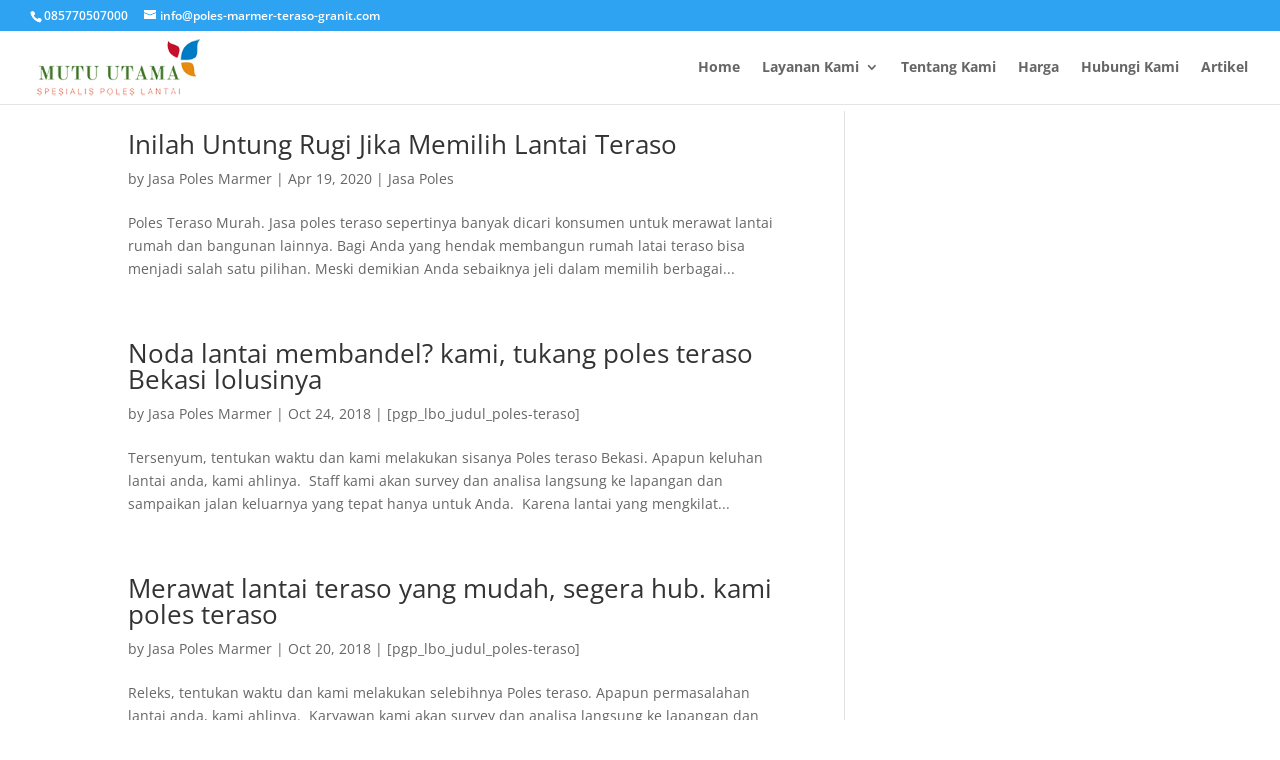

--- FILE ---
content_type: text/html; charset=UTF-8
request_url: https://poles-marmer-teraso-granit.com/tag/poles-teraso-jakarta/
body_size: 14302
content:
<!DOCTYPE html><html lang="en-US"><head><meta charset="UTF-8" /><meta http-equiv="X-UA-Compatible" content="IE=edge"><link rel="pingback" href="https://poles-marmer-teraso-granit.com/xmlrpc.php" /><meta name='robots' content='index, follow, max-image-preview:large, max-snippet:-1, max-video-preview:-1' /><title>poles teraso jakarta Archives - Poles Lantai Marmer Teraso Granit Keramik Jabodetabek</title><link rel="canonical" href="https://poles-marmer-teraso-granit.com/tag/poles-teraso-jakarta/" /><link rel="next" href="https://poles-marmer-teraso-granit.com/tag/poles-teraso-jakarta/page/2/" /><meta property="og:locale" content="en_US" /><meta property="og:type" content="article" /><meta property="og:title" content="poles teraso jakarta Archives - Poles Lantai Marmer Teraso Granit Keramik Jabodetabek" /><meta property="og:url" content="https://poles-marmer-teraso-granit.com/tag/poles-teraso-jakarta/" /><meta property="og:site_name" content="Poles Lantai Marmer Teraso Granit Keramik Jabodetabek" /><meta property="og:image" content="https://poles-marmer-teraso-granit.com/wp-content/uploads/2023/07/cara-membersihakn-lantai-marmer-.jpg" /><meta property="og:image:width" content="724" /><meta property="og:image:height" content="449" /><meta property="og:image:type" content="image/jpeg" /><meta name="twitter:card" content="summary_large_image" /> <script type="application/ld+json" class="yoast-schema-graph">{"@context":"https://schema.org","@graph":[{"@type":"CollectionPage","@id":"https://poles-marmer-teraso-granit.com/tag/poles-teraso-jakarta/","url":"https://poles-marmer-teraso-granit.com/tag/poles-teraso-jakarta/","name":"poles teraso jakarta Archives - Poles Lantai Marmer Teraso Granit Keramik Jabodetabek","isPartOf":{"@id":"https://poles-marmer-teraso-granit.com/#website"},"breadcrumb":{"@id":"https://poles-marmer-teraso-granit.com/tag/poles-teraso-jakarta/#breadcrumb"},"inLanguage":"en-US"},{"@type":"BreadcrumbList","@id":"https://poles-marmer-teraso-granit.com/tag/poles-teraso-jakarta/#breadcrumb","itemListElement":[{"@type":"ListItem","position":1,"name":"Home","item":"https://poles-marmer-teraso-granit.com/"},{"@type":"ListItem","position":2,"name":"poles teraso jakarta"}]},{"@type":"WebSite","@id":"https://poles-marmer-teraso-granit.com/#website","url":"https://poles-marmer-teraso-granit.com/","name":"Poles Lantai Marmer Teraso Granit Keramik","description":"Spesialis Jasa Poles Lantai Marmer Teraso Granit Keramik Harga Termurah dan Terpercaya Jakarta Bogor Tangerang Depok Bekasi Bintaro","publisher":{"@id":"https://poles-marmer-teraso-granit.com/#organization"},"alternateName":"Jasa Poles Marmer Teraso Granit Keramik Harga Termurah dan Terpercaya","potentialAction":[{"@type":"SearchAction","target":{"@type":"EntryPoint","urlTemplate":"https://poles-marmer-teraso-granit.com/?s={search_term_string}"},"query-input":{"@type":"PropertyValueSpecification","valueRequired":true,"valueName":"search_term_string"}}],"inLanguage":"en-US"},{"@type":"Organization","@id":"https://poles-marmer-teraso-granit.com/#organization","name":"Poles Lantai Marmer Teraso Granit Keramik","alternateName":"Jasa Poles Lantai Marmer Teraso Granit Keramik Harga Termurah dan Terpercaya Jakarta Bogor Tangerang Depok Bekasi Bintaro","url":"https://poles-marmer-teraso-granit.com/","logo":{"@type":"ImageObject","inLanguage":"en-US","@id":"https://poles-marmer-teraso-granit.com/#/schema/logo/image/","url":"https://poles-marmer-teraso-granit.com/wp-content/uploads/2017/11/logo-marmer-muru-utama-1.png","contentUrl":"https://poles-marmer-teraso-granit.com/wp-content/uploads/2017/11/logo-marmer-muru-utama-1.png","width":227,"height":90,"caption":"Poles Lantai Marmer Teraso Granit Keramik"},"image":{"@id":"https://poles-marmer-teraso-granit.com/#/schema/logo/image/"}}]}</script> <link rel='dns-prefetch' href='//fonts.googleapis.com' /><link rel="alternate" type="application/rss+xml" title="Poles Lantai Marmer Teraso Granit Keramik Jabodetabek &raquo; Feed" href="https://poles-marmer-teraso-granit.com/feed/" /><link rel="alternate" type="application/rss+xml" title="Poles Lantai Marmer Teraso Granit Keramik Jabodetabek &raquo; Comments Feed" href="https://poles-marmer-teraso-granit.com/comments/feed/" /><link rel="alternate" type="application/rss+xml" title="Poles Lantai Marmer Teraso Granit Keramik Jabodetabek &raquo; poles teraso jakarta Tag Feed" href="https://poles-marmer-teraso-granit.com/tag/poles-teraso-jakarta/feed/" /><meta content="Divi v.4.27.5" name="generator"/><link data-optimized="2" rel="stylesheet" href="https://poles-marmer-teraso-granit.com/wp-content/litespeed/css/70e3bb7c5203b4014a99a7a128d6f717.css?ver=e6f80" /> <script type="text/javascript" src="https://poles-marmer-teraso-granit.com/wp-includes/js/jquery/jquery.min.js?ver=3.7.1" id="jquery-core-js"></script> <link rel="https://api.w.org/" href="https://poles-marmer-teraso-granit.com/wp-json/" /><link rel="alternate" title="JSON" type="application/json" href="https://poles-marmer-teraso-granit.com/wp-json/wp/v2/tags/270" /><link rel="EditURI" type="application/rsd+xml" title="RSD" href="https://poles-marmer-teraso-granit.com/xmlrpc.php?rsd" /><meta name="generator" content="WordPress 6.9" /><meta name="google-site-verification" content="uxr1_qvsuNr0uq5iXqldMIJszsRo55QJPRtKZWhCFoI" /> <script async src="https://www.googletagmanager.com/gtag/js?id=AW-975822922"></script> <script>window.dataLayer = window.dataLayer || [];
  function gtag(){dataLayer.push(arguments);}
  gtag('js', new Date());

  gtag('config', 'AW-975822922');</script> <script>window.addEventListener('DOMContentLoaded', function(event){
    document.querySelectorAll("a[href*='whatsapp.com']").forEach(function(e) {
        e.addEventListener('click', function(e) {
             gtag('event', 'conversion', {'send_to': 'AW-975822922/rEfPCKjdv_ICEMrAp9ED'});
        });
    });
});</script> <script>window.addEventListener('DOMContentLoaded', function(event){
    document.querySelectorAll("a[href*='bit.ly/2sW2zvL']").forEach(function(e) {
        e.addEventListener('click', function(e) {
            gtag('event', 'conversion', {'send_to': 'AW-975822922/rEfPCKjdv_ICEMrAp9ED'});
        });
    });
});</script> <meta name="viewport" content="width=device-width, initial-scale=1.0, maximum-scale=1.0, user-scalable=0" /><meta name="google-site-verification" content="Ria-x4paOJXF8kkMqqgdVkxGJ3Xwi_A3lruxlKWqxws"><meta name="yandex-verification" content="fe5232a5d0bf4c25"> <script async src="https://pagead2.googlesyndication.com/pagead/js/adsbygoogle.js?client=ca-pub-7039874158719367" crossorigin="anonymous"></script>  <script async src="https://www.googletagmanager.com/gtag/js?id=UA-109288028-2"></script> <script>window.dataLayer = window.dataLayer || [];
  function gtag(){dataLayer.push(arguments);}
  gtag('js', new Date());

  gtag('config', 'UA-109288028-2');</script>  <script async src="https://www.googletagmanager.com/gtag/js?id=G-74S0SN5EJK"></script> <script>window.dataLayer = window.dataLayer || [];
  function gtag(){dataLayer.push(arguments);}
  gtag('js', new Date());

  gtag('config', 'G-74S0SN5EJK');</script> <link rel="icon" href="https://poles-marmer-teraso-granit.com/wp-content/uploads/2024/10/cropped-favicon-poles-lantai-marmer-32x32.png" sizes="32x32" /><link rel="icon" href="https://poles-marmer-teraso-granit.com/wp-content/uploads/2024/10/cropped-favicon-poles-lantai-marmer-192x192.png" sizes="192x192" /><link rel="apple-touch-icon" href="https://poles-marmer-teraso-granit.com/wp-content/uploads/2024/10/cropped-favicon-poles-lantai-marmer-180x180.png" /><meta name="msapplication-TileImage" content="https://poles-marmer-teraso-granit.com/wp-content/uploads/2024/10/cropped-favicon-poles-lantai-marmer-270x270.png" /></head><body class="archive tag tag-poles-teraso-jakarta tag-270 wp-theme-Divi et_pb_button_helper_class et_fullwidth_nav et_fullwidth_secondary_nav et_fixed_nav et_show_nav et_secondary_nav_enabled et_primary_nav_dropdown_animation_flip et_secondary_nav_dropdown_animation_fade et_header_style_left et_pb_footer_columns4 et_cover_background osx et_pb_gutters3 et_smooth_scroll et_right_sidebar et_divi_theme et-db"><div id="page-container"><div id="top-header"><div class="container clearfix"><div id="et-info">
<span id="et-info-phone"><a href="https://api.whatsapp.com/send?phone=6285770507000&amp;text=Hi,%20Salam">085770507000</a></span>
<a href="mailto:info@poles-marmer-teraso-granit.com"><span id="et-info-email">info@poles-marmer-teraso-granit.com</span></a></div><div id="et-secondary-menu"></div></div></div><header id="main-header" data-height-onload="60"><div class="container clearfix et_menu_container"><div class="logo_container">
<span class="logo_helper"></span>
<a href="https://poles-marmer-teraso-granit.com/">
<img data-lazyloaded="1" src="[data-uri]" data-src="https://poles-marmer-teraso-granit.com/wp-content/uploads/2017/11/logo-marmer-muru-utama-1.png" width="227" height="90" alt="Poles Lantai Marmer Teraso Granit Keramik Jabodetabek" id="logo" data-height-percentage="90" /><noscript><img src="https://poles-marmer-teraso-granit.com/wp-content/uploads/2017/11/logo-marmer-muru-utama-1.png" width="227" height="90" alt="Poles Lantai Marmer Teraso Granit Keramik Jabodetabek" id="logo" data-height-percentage="90" /></noscript>
</a></div><div id="et-top-navigation" data-height="60" data-fixed-height="40"><nav id="top-menu-nav"><ul id="top-menu" class="nav"><li id="menu-item-327" class="menu-item menu-item-type-custom menu-item-object-custom menu-item-home menu-item-327"><a href="http://poles-marmer-teraso-granit.com">Home</a></li><li id="menu-item-387" class="menu-item menu-item-type-post_type menu-item-object-page menu-item-has-children menu-item-387"><a href="https://poles-marmer-teraso-granit.com/layanan-kami/">Layanan Kami</a><ul class="sub-menu"><li id="menu-item-390" class="menu-item menu-item-type-post_type menu-item-object-page menu-item-390"><a href="https://poles-marmer-teraso-granit.com/layanan-kami/jasa-poles-marmer/">Jasa Poles Marmer</a></li><li id="menu-item-389" class="menu-item menu-item-type-post_type menu-item-object-page menu-item-389"><a href="https://poles-marmer-teraso-granit.com/layanan-kami/jasa-poles-teraso/">Jasa Poles Teraso</a></li><li id="menu-item-391" class="menu-item menu-item-type-post_type menu-item-object-page menu-item-391"><a href="https://poles-marmer-teraso-granit.com/layanan-kami/jasa-poles-granit/">Jasa Poles Granit</a></li><li id="menu-item-388" class="menu-item menu-item-type-post_type menu-item-object-page menu-item-388"><a href="https://poles-marmer-teraso-granit.com/layanan-kami/jasa-pembersih-kaca-gedung/">Jasa Pembersih Kaca Gedung</a></li></ul></li><li id="menu-item-51" class="menu-item menu-item-type-post_type menu-item-object-page menu-item-51"><a href="https://poles-marmer-teraso-granit.com/tentang-mutu-utama/">Tentang Kami</a></li><li id="menu-item-55" class="menu-item menu-item-type-post_type menu-item-object-page menu-item-55"><a href="https://poles-marmer-teraso-granit.com/harga-promo-jasa-poles-marmer/">Harga</a></li><li id="menu-item-56" class="menu-item menu-item-type-post_type menu-item-object-page menu-item-56"><a href="https://poles-marmer-teraso-granit.com/hubungi-kami-segera/">Hubungi Kami</a></li><li id="menu-item-178" class="menu-item menu-item-type-post_type menu-item-object-page menu-item-178"><a href="https://poles-marmer-teraso-granit.com/artikel/">Artikel</a></li></ul></nav><div id="et_mobile_nav_menu"><div class="mobile_nav closed">
<span class="select_page">Select Page</span>
<span class="mobile_menu_bar mobile_menu_bar_toggle"></span></div></div></div></div></header><div id="et-main-area"><div id="main-content"><div class="container"><div id="content-area" class="clearfix"><div id="left-area"><article id="post-22174" class="et_pb_post post-22174 post type-post status-publish format-standard hentry category-jasa-poles tag-poles-teraso tag-poles-teraso-jakarta tag-poles-teraso-murah"><h2 class="entry-title"><a href="https://poles-marmer-teraso-granit.com/inilah-untung-rugi-jika-memilih-lantai-teraso/">Inilah Untung Rugi Jika Memilih Lantai Teraso</a></h2><p class="post-meta"> by <span class="author vcard"><a href="https://poles-marmer-teraso-granit.com/author/poles/" title="Posts by Jasa Poles Marmer" rel="author">Jasa Poles Marmer</a></span> | <span class="published">Apr 19, 2020</span> | <a href="https://poles-marmer-teraso-granit.com/category/jasa-poles/" rel="category tag">Jasa Poles</a></p>Poles Teraso Murah. Jasa poles teraso sepertinya banyak dicari konsumen untuk merawat lantai rumah dan bangunan lainnya. Bagi Anda yang hendak membangun rumah latai teraso bisa menjadi salah satu pilihan. Meski demikian Anda sebaiknya jeli dalam memilih berbagai...</article><article id="post-19551" class="et_pb_post post-19551 post type-post status-publish format-standard hentry category-pgp_lbo_judul_poles-teraso tag-poles-teraso tag-poles-teraso-bekasi tag-poles-teraso-jakarta"><h2 class="entry-title"><a href="https://poles-marmer-teraso-granit.com/noda-lantai-membandel-kami-tukang-poles-teraso-bekasi-lolusinya/">Noda lantai membandel? kami, tukang poles teraso Bekasi lolusinya</a></h2><p class="post-meta"> by <span class="author vcard"><a href="https://poles-marmer-teraso-granit.com/author/poles/" title="Posts by Jasa Poles Marmer" rel="author">Jasa Poles Marmer</a></span> | <span class="published">Oct 24, 2018</span> | <a href="https://poles-marmer-teraso-granit.com/category/pgp_lbo_judul_poles-teraso/" rel="category tag">[pgp_lbo_judul_poles-teraso]</a></p>Tersenyum, tentukan waktu dan kami melakukan sisanya Poles teraso Bekasi. Apapun keluhan lantai anda, kami ahlinya.  Staff kami akan survey dan analisa langsung ke lapangan dan sampaikan jalan keluarnya yang tepat hanya untuk Anda.  Karena lantai yang mengkilat...</article><article id="post-19132" class="et_pb_post post-19132 post type-post status-publish format-standard hentry category-pgp_lbo_judul_poles-teraso tag-poles-teraso tag-poles-teraso-bekasi tag-poles-teraso-jakarta"><h2 class="entry-title"><a href="https://poles-marmer-teraso-granit.com/merawat-lantai-teraso-yang-mudah-segera-hub-kami-poles-teraso/">Merawat lantai teraso yang mudah, segera hub. kami poles teraso</a></h2><p class="post-meta"> by <span class="author vcard"><a href="https://poles-marmer-teraso-granit.com/author/poles/" title="Posts by Jasa Poles Marmer" rel="author">Jasa Poles Marmer</a></span> | <span class="published">Oct 20, 2018</span> | <a href="https://poles-marmer-teraso-granit.com/category/pgp_lbo_judul_poles-teraso/" rel="category tag">[pgp_lbo_judul_poles-teraso]</a></p>Releks, tentukan waktu dan kami melakukan selebihnya Poles teraso. Apapun permasalahan lantai anda, kami ahlinya.  Karyawan kami akan survey dan analisa langsung ke lapangan dan sampaikan solusi yang tepat hanya untuk Anda.  Karena lantai yang kinclong seperti...</article><article id="post-19026" class="et_pb_post post-19026 post type-post status-publish format-standard hentry category-pgp_lbo_judul_poles-teraso tag-poles-teraso tag-poles-teraso-bekasi tag-poles-teraso-jakarta"><h2 class="entry-title"><a href="https://poles-marmer-teraso-granit.com/butuh-tukang-poles-teraso-hubungi-kami-segera/">Butuh tukang poles teraso ? hubungi kami segera</a></h2><p class="post-meta"> by <span class="author vcard"><a href="https://poles-marmer-teraso-granit.com/author/poles/" title="Posts by Jasa Poles Marmer" rel="author">Jasa Poles Marmer</a></span> | <span class="published">Oct 17, 2018</span> | <a href="https://poles-marmer-teraso-granit.com/category/pgp_lbo_judul_poles-teraso/" rel="category tag">[pgp_lbo_judul_poles-teraso]</a></p>Tersenyum, tentukan waktu dan kami melakukan selebihnya Poles teraso. Apapun permasalahan lantai anda, kami pakarnya.  Karyawan kami akan survey dan analisa langsung ke lapangan dan sampaikan solusi yang tepat hanya untuk Anda.  Karena lantai yang kinclong seperti...</article><article id="post-19156" class="et_pb_post post-19156 post type-post status-publish format-standard hentry category-pgp_lbo_judul_poles-teraso tag-poles-teraso tag-poles-teraso-bekasi tag-poles-teraso-jakarta"><h2 class="entry-title"><a href="https://poles-marmer-teraso-granit.com/merawat-lantai-teraso-yang-mudah-segera-hub-kami-poles-teraso-jakarta/">Merawat lantai teraso yang mudah, segera hub. kami poles teraso Jakarta</a></h2><p class="post-meta"> by <span class="author vcard"><a href="https://poles-marmer-teraso-granit.com/author/poles/" title="Posts by Jasa Poles Marmer" rel="author">Jasa Poles Marmer</a></span> | <span class="published">Oct 15, 2018</span> | <a href="https://poles-marmer-teraso-granit.com/category/pgp_lbo_judul_poles-teraso/" rel="category tag">[pgp_lbo_judul_poles-teraso]</a></p>Tersenyum, tentukan waktu dan kami melakukan sisanya Poles teraso. Apapun permasalahan lantai anda, kami pakarnya.  Karyawan kami akan survey dan analisa langsung ke lapangan dan sampaikan solusi yang tepat hanya untuk Anda.  Karena lantai yang kinclong seperti...</article><div class="pagination clearfix"><div class="alignleft"><a href="https://poles-marmer-teraso-granit.com/tag/poles-teraso-jakarta/page/2/" >&laquo; Older Entries</a></div><div class="alignright"></div></div></div><div id="sidebar"><div id="custom_html-4" class="widget_text et_pb_widget widget_custom_html"><div class="textwidget custom-html-widget"><center> <script async src="https://pagead2.googlesyndication.com/pagead/js/adsbygoogle.js?client=ca-pub-7039874158719367" crossorigin="anonymous"></script> 
<ins class="adsbygoogle"
style="display:block"
data-ad-client="ca-pub-7039874158719367"
data-ad-slot="3771972207"
data-ad-format="auto"
data-full-width-responsive="true"></ins> <script>(adsbygoogle = window.adsbygoogle || []).push({});</script> </center></div></div><div id="search-2" class="et_pb_widget widget_search"><form role="search" method="get" id="searchform" class="searchform" action="https://poles-marmer-teraso-granit.com/"><div>
<label class="screen-reader-text" for="s">Search for:</label>
<input type="text" value="" name="s" id="s" />
<input type="submit" id="searchsubmit" value="Search" /></div></form></div><div id="custom_html-2" class="widget_text et_pb_widget widget_custom_html"><h4 class="widgettitle">Our Office:</h4><div class="textwidget custom-html-widget"><img class="lazy lazy-hidden" src="//poles-marmer-teraso-granit.com/wp-content/plugins/a3-lazy-load/assets/images/lazy_placeholder.gif" data-lazy-type="image" data-src="http://poles-marmer-teraso-granit.com/wp-content/uploads/2017/11/logo-marmer-muru-utama-1.png"/><noscript><img src="http://poles-marmer-teraso-granit.com/wp-content/uploads/2017/11/logo-marmer-muru-utama-1.png"/></noscript>
<br/><br/>Alamat : Jl Jatiwaringin Jakarta Timur
<br/>Telp : <a href="tel:02184904117">021-8490-4117</a><br>
Telp/WA/SMS : <a href="tel:085770507000">085770507000</a></div></div><div id="archives-2" class="et_pb_widget widget_archive"><h4 class="widgettitle">Archives</h4>		<label class="screen-reader-text" for="archives-dropdown-2">Archives</label>
<select id="archives-dropdown-2" name="archive-dropdown"><option value="">Select Month</option><option value='https://poles-marmer-teraso-granit.com/2025/12/'> December 2025</option><option value='https://poles-marmer-teraso-granit.com/2025/11/'> November 2025</option><option value='https://poles-marmer-teraso-granit.com/2025/10/'> October 2025</option><option value='https://poles-marmer-teraso-granit.com/2025/09/'> September 2025</option><option value='https://poles-marmer-teraso-granit.com/2025/08/'> August 2025</option><option value='https://poles-marmer-teraso-granit.com/2025/07/'> July 2025</option><option value='https://poles-marmer-teraso-granit.com/2025/06/'> June 2025</option><option value='https://poles-marmer-teraso-granit.com/2025/05/'> May 2025</option><option value='https://poles-marmer-teraso-granit.com/2025/04/'> April 2025</option><option value='https://poles-marmer-teraso-granit.com/2025/03/'> March 2025</option><option value='https://poles-marmer-teraso-granit.com/2025/02/'> February 2025</option><option value='https://poles-marmer-teraso-granit.com/2025/01/'> January 2025</option><option value='https://poles-marmer-teraso-granit.com/2024/12/'> December 2024</option><option value='https://poles-marmer-teraso-granit.com/2024/11/'> November 2024</option><option value='https://poles-marmer-teraso-granit.com/2024/10/'> October 2024</option><option value='https://poles-marmer-teraso-granit.com/2024/09/'> September 2024</option><option value='https://poles-marmer-teraso-granit.com/2024/08/'> August 2024</option><option value='https://poles-marmer-teraso-granit.com/2024/03/'> March 2024</option><option value='https://poles-marmer-teraso-granit.com/2024/02/'> February 2024</option><option value='https://poles-marmer-teraso-granit.com/2024/01/'> January 2024</option><option value='https://poles-marmer-teraso-granit.com/2023/12/'> December 2023</option><option value='https://poles-marmer-teraso-granit.com/2023/11/'> November 2023</option><option value='https://poles-marmer-teraso-granit.com/2023/10/'> October 2023</option><option value='https://poles-marmer-teraso-granit.com/2023/09/'> September 2023</option><option value='https://poles-marmer-teraso-granit.com/2023/08/'> August 2023</option><option value='https://poles-marmer-teraso-granit.com/2023/07/'> July 2023</option><option value='https://poles-marmer-teraso-granit.com/2023/06/'> June 2023</option><option value='https://poles-marmer-teraso-granit.com/2023/05/'> May 2023</option><option value='https://poles-marmer-teraso-granit.com/2023/04/'> April 2023</option><option value='https://poles-marmer-teraso-granit.com/2023/03/'> March 2023</option><option value='https://poles-marmer-teraso-granit.com/2023/02/'> February 2023</option><option value='https://poles-marmer-teraso-granit.com/2023/01/'> January 2023</option><option value='https://poles-marmer-teraso-granit.com/2022/12/'> December 2022</option><option value='https://poles-marmer-teraso-granit.com/2022/11/'> November 2022</option><option value='https://poles-marmer-teraso-granit.com/2022/10/'> October 2022</option><option value='https://poles-marmer-teraso-granit.com/2022/09/'> September 2022</option><option value='https://poles-marmer-teraso-granit.com/2022/08/'> August 2022</option><option value='https://poles-marmer-teraso-granit.com/2022/07/'> July 2022</option><option value='https://poles-marmer-teraso-granit.com/2022/06/'> June 2022</option><option value='https://poles-marmer-teraso-granit.com/2022/05/'> May 2022</option><option value='https://poles-marmer-teraso-granit.com/2022/04/'> April 2022</option><option value='https://poles-marmer-teraso-granit.com/2022/03/'> March 2022</option><option value='https://poles-marmer-teraso-granit.com/2022/02/'> February 2022</option><option value='https://poles-marmer-teraso-granit.com/2022/01/'> January 2022</option><option value='https://poles-marmer-teraso-granit.com/2021/12/'> December 2021</option><option value='https://poles-marmer-teraso-granit.com/2021/11/'> November 2021</option><option value='https://poles-marmer-teraso-granit.com/2021/10/'> October 2021</option><option value='https://poles-marmer-teraso-granit.com/2021/09/'> September 2021</option><option value='https://poles-marmer-teraso-granit.com/2021/08/'> August 2021</option><option value='https://poles-marmer-teraso-granit.com/2021/07/'> July 2021</option><option value='https://poles-marmer-teraso-granit.com/2021/06/'> June 2021</option><option value='https://poles-marmer-teraso-granit.com/2021/05/'> May 2021</option><option value='https://poles-marmer-teraso-granit.com/2021/04/'> April 2021</option><option value='https://poles-marmer-teraso-granit.com/2021/03/'> March 2021</option><option value='https://poles-marmer-teraso-granit.com/2021/02/'> February 2021</option><option value='https://poles-marmer-teraso-granit.com/2021/01/'> January 2021</option><option value='https://poles-marmer-teraso-granit.com/2020/12/'> December 2020</option><option value='https://poles-marmer-teraso-granit.com/2020/11/'> November 2020</option><option value='https://poles-marmer-teraso-granit.com/2020/09/'> September 2020</option><option value='https://poles-marmer-teraso-granit.com/2020/08/'> August 2020</option><option value='https://poles-marmer-teraso-granit.com/2020/07/'> July 2020</option><option value='https://poles-marmer-teraso-granit.com/2020/06/'> June 2020</option><option value='https://poles-marmer-teraso-granit.com/2020/05/'> May 2020</option><option value='https://poles-marmer-teraso-granit.com/2020/04/'> April 2020</option><option value='https://poles-marmer-teraso-granit.com/2020/03/'> March 2020</option><option value='https://poles-marmer-teraso-granit.com/2020/02/'> February 2020</option><option value='https://poles-marmer-teraso-granit.com/2020/01/'> January 2020</option><option value='https://poles-marmer-teraso-granit.com/2019/11/'> November 2019</option><option value='https://poles-marmer-teraso-granit.com/2019/04/'> April 2019</option><option value='https://poles-marmer-teraso-granit.com/2019/03/'> March 2019</option><option value='https://poles-marmer-teraso-granit.com/2019/02/'> February 2019</option><option value='https://poles-marmer-teraso-granit.com/2019/01/'> January 2019</option><option value='https://poles-marmer-teraso-granit.com/2018/12/'> December 2018</option><option value='https://poles-marmer-teraso-granit.com/2018/11/'> November 2018</option><option value='https://poles-marmer-teraso-granit.com/2018/10/'> October 2018</option><option value='https://poles-marmer-teraso-granit.com/2018/09/'> September 2018</option><option value='https://poles-marmer-teraso-granit.com/2018/01/'> January 2018</option><option value='https://poles-marmer-teraso-granit.com/2017/12/'> December 2017</option><option value='https://poles-marmer-teraso-granit.com/2017/11/'> November 2017</option><option value='https://poles-marmer-teraso-granit.com/2017/10/'> October 2017</option><option value='https://poles-marmer-teraso-granit.com/2017/09/'> September 2017</option><option value='https://poles-marmer-teraso-granit.com/2017/08/'> August 2017</option></select></div><div id="categories-2" class="et_pb_widget widget_categories"><h4 class="widgettitle">Categories</h4><form action="https://poles-marmer-teraso-granit.com" method="get"><label class="screen-reader-text" for="cat">Categories</label><select  name='cat' id='cat' class='postform'><option value='-1'>Select Category</option><option class="level-0" value="257">[pgp_lbo_judul_jasa-poles-acian]</option><option class="level-0" value="248">[pgp_lbo_judul_jasa-poles-granit]</option><option class="level-0" value="264">[pgp_lbo_judul_jasa-poles-keramik]</option><option class="level-0" value="254">[pgp_lbo_judul_jasa-poles-lantai]</option><option class="level-0" value="247">[pgp_lbo_judul_jasa-poles-marmer]</option><option class="level-0" value="261">[pgp_lbo_judul_jasa-poles-tegel]</option><option class="level-0" value="249">[pgp_lbo_judul_jasa-poles-teraso]</option><option class="level-0" value="273">[pgp_lbo_judul_poles-granit]</option><option class="level-0" value="276">[pgp_lbo_judul_poles-lantai]</option><option class="level-0" value="268">[pgp_lbo_judul_poles-marmer]</option><option class="level-0" value="272">[pgp_lbo_judul_poles-tegel]</option><option class="level-0" value="269">[pgp_lbo_judul_poles-teraso]</option><option class="level-0" value="243">[pgp_tips_merawat-lantai-teraso]</option><option class="level-0" value="240">[pgp_tips_merawat-ubin-granit]</option><option class="level-0" value="238">[pgp_tips_perawatan harian marmer]</option><option class="level-0" value="234">[pgp_tips_perawatan marmer dan granit]</option><option class="level-0" value="1275">acian</option><option class="level-0" value="164">apartemen</option><option class="level-0" value="9">Artikel</option><option class="level-0" value="92">Bekasi</option><option class="level-0" value="89">Beton</option><option class="level-0" value="85">Bogor</option><option class="level-0" value="86">Concrete</option><option class="level-0" value="109">cor</option><option class="level-0" value="226">daftar harga poles marmer</option><option class="level-0" value="186">Depok</option><option class="level-0" value="104">granit</option><option class="level-0" value="513">Granit Lantai</option><option class="level-0" value="102">harga</option><option class="level-0" value="99">Jakarta</option><option class="level-0" value="94">jakarta barat</option><option class="level-0" value="98">jakarta pusat</option><option class="level-0" value="95">jakarta selatan</option><option class="level-0" value="97">jakarta timur</option><option class="level-0" value="96">jakarta utara</option><option class="level-0" value="135">jasa</option><option class="level-0" value="1">Jasa Poles</option><option class="level-0" value="299">jasa poles lantai</option><option class="level-0" value="2">Jasa Poles Marmer</option><option class="level-0" value="283">jasa poles marmer terbaik 2018</option><option class="level-0" value="512">keramik granit</option><option class="level-0" value="106">kramik</option><option class="level-0" value="90">Kristalisasi</option><option class="level-0" value="88">lantai</option><option class="level-0" value="103">marmer</option><option class="level-0" value="151">meja</option><option class="level-0" value="515">Merawat Lantai Teraso</option><option class="level-0" value="87">Poles</option><option class="level-0" value="514">Poles Marmer Jakarta</option><option class="level-0" value="93">tangerang</option><option class="level-0" value="107">tegel</option><option class="level-0" value="105">teraso</option><option class="level-0" value="110">terbaik</option><option class="level-0" value="111">termurah</option><option class="level-0" value="100">tukang</option><option class="level-0" value="516">Tukang Poles Teraso</option>
</select></form></div><div id="recent-posts-2" class="et_pb_widget widget_recent_entries"><h4 class="widgettitle">Recent Posts</h4><ul><li>
<a href="https://poles-marmer-teraso-granit.com/rekomendasi-jasa-poles-teraso-mampang-prapatan-jakarta-selatan-yang-profesional-terpercaya/">Rekomendasi Jasa Poles Teraso Mampang Prapatan Jakarta Selatan yang Profesional &#038; Terpercaya</a>
<span class="post-date">5 December, 2025</span></li><li>
<a href="https://poles-marmer-teraso-granit.com/panduan-lengkap-poles-teraso-kebayoran-lama-jakarta-selatan-untuk-rumah-dan-gedung-modern/">Panduan Lengkap Poles Teraso Kebayoran Lama Jakarta Selatan untuk Rumah dan Gedung Modern</a>
<span class="post-date">4 December, 2025</span></li><li>
<a href="https://poles-marmer-teraso-granit.com/poles-teraso-kebayoran-baru-jakarta-selatan-solusi-lantai-kinclong-tahan-lama-dari-cv-mutu-utama/">Poles Teraso Kebayoran Baru Jakarta Selatan: Solusi Lantai Kinclong &#038; Tahan Lama dari CV. Mutu Utama</a>
<span class="post-date">3 December, 2025</span></li><li>
<a href="https://poles-marmer-teraso-granit.com/rekomendasi-jasa-poles-teraso-jagakarsa-jakarta-selatan-dengan-teknisi-bersertifikat/">Rekomendasi Jasa Poles Teraso Jagakarsa Jakarta Selatan dengan Teknisi Bersertifikat</a>
<span class="post-date">2 December, 2025</span></li><li>
<a href="https://poles-marmer-teraso-granit.com/jasa-poles-teraso-cilandak-jakarta-selatan-terbaik-2026-cv-mutu-utama/">Jasa Poles Teraso Cilandak Jakarta Selatan Terbaik 2026 | CV. Mutu Utama</a>
<span class="post-date">1 December, 2025</span></li><li>
<a href="https://poles-marmer-teraso-granit.com/panduan-dan-harga-marmer-berbagai-ukuran-investasi-kemewahan-abadi/">Panduan dan Harga Marmer Berbagai Ukuran: Investasi Kemewahan Abadi</a>
<span class="post-date">5 November, 2025</span></li><li>
<a href="https://poles-marmer-teraso-granit.com/jasa-poles-marmer-teraso-granit-kramat-jati-jakarta-timur-085770507000/">Jasa Poles Marmer Teraso Granit Kramat Jati Jakarta Timur 085770507000</a>
<span class="post-date">4 November, 2025</span></li><li>
<a href="https://poles-marmer-teraso-granit.com/jasa-poles-marmer-teraso-granit-jatinegara-jakarta-timur-085770507000/">Jasa Poles Marmer Teraso Granit Jatinegara Jakarta Timur 085770507000</a>
<span class="post-date">3 November, 2025</span></li><li>
<a href="https://poles-marmer-teraso-granit.com/jasa-poles-marmer-teraso-granit-duren-sawit-jakarta-timur-085770507000/">Jasa Poles Marmer Teraso Granit Duren Sawit Jakarta Timur 085770507000</a>
<span class="post-date">2 November, 2025</span></li><li>
<a href="https://poles-marmer-teraso-granit.com/jasa-poles-marmer-teraso-granit-ciracas-jakarta-timur-085770507000/">Jasa Poles Marmer Teraso Granit Ciracas Jakarta Timur 085770507000</a>
<span class="post-date">1 November, 2025</span></li><li>
<a href="https://poles-marmer-teraso-granit.com/mengenal-berbagai-alat-poles-marmer-profesional-mengungkap-rahasia-kilau-sempurna/">Mengenal Berbagai Alat Poles Marmer Profesional, Mengungkap Rahasia Kilau Sempurna</a>
<span class="post-date">12 October, 2025</span></li><li>
<a href="https://poles-marmer-teraso-granit.com/panduan-lengkap-perawatan-marmer-yang-tepat-menjaga-kilau-abadi/">Panduan Lengkap Perawatan Marmer yang Tepat, Menjaga Kilau Abadi</a>
<span class="post-date">11 October, 2025</span></li><li>
<a href="https://poles-marmer-teraso-granit.com/poles-marmer-dari-warisan-sejarah-klasik-hingga-kilau-abadi-di-hunian-anda/">Poles Marmer, Dari Warisan Sejarah Klasik hingga Kilau Abadi di Hunian Anda</a>
<span class="post-date">10 October, 2025</span></li><li>
<a href="https://poles-marmer-teraso-granit.com/jasa-poles-marmer-teraso-granit-cipayung-jakarta-timur-085770507000/">Jasa Poles Marmer Teraso Granit Cipayung Jakarta Timur 085770507000</a>
<span class="post-date">3 October, 2025</span></li><li>
<a href="https://poles-marmer-teraso-granit.com/jasa-poles-marmer-teraso-granit-cakung-jakarta-timur-085770507000/">Jasa Poles Marmer Teraso Granit Cakung Jakarta Timur 085770507000</a>
<span class="post-date">2 October, 2025</span></li><li>
<a href="https://poles-marmer-teraso-granit.com/jasa-poles-marmer-teraso-granit-pik-1-jakarta-utara-085770507000/">Jasa Poles Marmer Teraso Granit PIK 1 Jakarta Utara 085770507000</a>
<span class="post-date">1 October, 2025</span></li><li>
<a href="https://poles-marmer-teraso-granit.com/jasa-poles-marmer-teraso-granit-tambora-jakarta-barat-085770507000/">Jasa Poles Marmer Teraso Granit Tambora Jakarta Barat 085770507000</a>
<span class="post-date">9 September, 2025</span></li><li>
<a href="https://poles-marmer-teraso-granit.com/harga-teraso-per-meter-manfaat-dan-keunggulan/">Harga Teraso Per Meter : Manfaat dan Keunggulan</a>
<span class="post-date">8 September, 2025</span></li><li>
<a href="https://poles-marmer-teraso-granit.com/rekomendasi-keramik-motif-marmer-untuk-hunian-anda/">Rekomendasi Keramik Motif Marmer Untuk Hunian Anda</a>
<span class="post-date">4 September, 2025</span></li><li>
<a href="https://poles-marmer-teraso-granit.com/jenis-batu-granit-dan-fungsinya-untuk-interior-rumah/">Jenis Batu Granit dan Fungsinya Untuk Interior Rumah</a>
<span class="post-date">3 September, 2025</span></li></ul></div><div id="custom_html-5" class="widget_text et_pb_widget widget_custom_html"><div class="textwidget custom-html-widget"><center></center></div></div><div id="text-8" class="et_pb_widget widget_text"><h4 class="widgettitle">Links</h4><div class="textwidget"><ul><li><a href="https://www.coilgalvalume.com" target="_blank" rel="noopener">coilgalvalume.com &#8211; Coil Galvalume Baja Ringan</a></li><li><a href="https://www.aichitrainingcenter.com" target="_blank" rel="noopener">aichitrainingcenter.com &#8211; LPK Magang Kerja di Jepang</a></li><li><a href="https://www.kamiwebdevelopment.com" target="_blank" rel="noopener">kamiwebdevelopment.com &#8211; Jasa Web Development &#8211; SEO &#8211; SEM</a></li><li><a href="https://www.outbound-bandung-cileunca.com" target="_blank" rel="noopener">outbound-bandung-cileunca.com &#8211; Jasa Outbound Rafting Paintball</a></li><li><a href="https://sewamobil-surabaya.net" target="_blank" rel="noopener">sewamobil-surabaya.net &#8211; Jasa Sewa Mobil Surabaya</a></li><li><a href="https://www.gensidikjari.com" target="_blank" rel="noopener">gensidikjari.com &#8211; Konsultan Analisa Sidik Jari</a></li><li><a href="https://www.konsulindo.id" target="_blank" rel="noopener">konsulindo.id &#8211; Marine Surveyor Indonesia</a></li><li><a href="https://www.salma.net.id" target="_blank" rel="noopener">salma.net.id &#8211; ISP Internet Masuk Desa</a></li><li><a href="https://www.jasapolesmarmer.net" target="_blank" rel="noopener">jasapolesmarmer.net &#8211; Jasa Poles Marmer</a></li><li><a href="https://poles-marmer-teraso-granit.com/" target="_blank" rel="noopener">poles-marmer-teraso-granit.com &#8211; Poles Marmer Teraso Granit</a></li><li><a href="https://poles-marmer-jakarta.com" target="_blank" rel="noopener">poles-marmer-jakarta.com &#8211; Poles Marmer Jakarta</a></li><li><a href="https://www.neppi.id" target="_blank" rel="noopener">neppi.id &#8211; Baby Diapers, Baby Wipes</a></li><li><a href="https://www.nepiagenki.id" target="_blank" rel="noopener">nepiagenki.id &#8211; Nepia Genki Baby Diapers, Nepia Whito</a></li><li><a href="https://www.aion.co.id" target="_blank" rel="noopener">aion.co.id &#8211; AION Lap Kanebo Terbaik Original</a></li><li><a href="https://www.andysaputra.com" target="_blank" rel="noopener">andysaputra.com &#8211; Youtuber Influencer Selandia Baru</a></li><li><a href="https://www.sapateknologi.com" target="_blank" rel="noopener">sapateknologi.com &#8211; Channel Youtube Teknologi Informasi Selandia Baru</a></li><li><a href="https://www.bytebox.id" target="_blank" rel="noopener">bytebox.id &#8211; Digital Ebook Tutorial</a></li><li><a href="https://www.aromatherapyessentialoil.id" target="_blank" rel="noopener">aromatherapyessentialoil.id &#8211; Toko Online Aromatherapy Essential Oil &#8211; Hangat Jiwa</a></li><li><a href="https://www.jewelrybox.id" target="_blank" rel="noopener">jewelrybox.id &#8211; Toko Online Jewelry Box Tempat Perhiasan</a></li><li><a href="https://www.rumaflex.id" target="_blank" rel="noopener">rumaflex.id &#8211; Toko Online Aksesoris Rumah Unik Terbaru</a></li><li><a href="https://www.moistraskincare.id" target="_blank" rel="noopener">moistraskincare.id &#8211; Toko Online Skin Care</a></li><li><a href="https://www.blackdoor.id" target="_blank" rel="noopener">blackdoor.id &#8211; Portal Berita Pendidikan Beasiswa Lowongan Pekerjaan SPMB UTBK UNMPTN CPNS Pelajaran</a></li><li><a href="https://www.biskom.web.id" target="_blank" rel="noopener">biskom.web.id &#8211; Portal Teknologi Informasi Komunikasi dan Hukum</a></li></ul></div></div></div></div></div></div><span class="et_pb_scroll_top et-pb-icon"></span><footer id="main-footer"><div class="container"><div id="footer-widgets" class="clearfix"><div class="footer-widget"><div id="custom_html-3" class="widget_text fwidget et_pb_widget widget_custom_html"><h4 class="title">Tentang Kami</h4><div class="textwidget custom-html-widget"><img class="lazy lazy-hidden" width="80" src="//poles-marmer-teraso-granit.com/wp-content/plugins/a3-lazy-load/assets/images/lazy_placeholder.gif" data-lazy-type="image" data-src="http://poles-marmer-teraso-granit.com/wp-content/uploads/2017/10/logo-poles-marmer-teraso-granit.jpg"><noscript><img width="80" src="http://poles-marmer-teraso-granit.com/wp-content/uploads/2017/10/logo-poles-marmer-teraso-granit.jpg"></noscript><p>Mutu Utama menyediakan jasa perbaikan, pemeliharaan, memulihkan, melindungi serta menjaga semua lantai berbahan dasar batu alam seperti halnya Poles Lantai Marmer Teraso Granit Keramik.</p></div></div></div><div class="footer-widget"><div id="text-5" class="fwidget et_pb_widget widget_text"><h4 class="title">Kontak Kami</h4><div class="textwidget"><p>Alamat : Jl Jatiwaringin Jakarta Timur</p><p>Telp : <a href="tel://02184904117">021-8490-4117</a><br />
Telp/WA/SMS : <a href="tel:085770507000">085770507000</a></p></div></div></div><div class="footer-widget"><div id="text-6" class="fwidget et_pb_widget widget_text"><h4 class="title">Follow</h4><div class="textwidget"><style>#footer-widgets .footer-widget li:before {
	position: absolute;
	top: 9px;
	left: 0;
	border-width: 3px;
	border-style: solid;
	-webkit-border-radius: 3px;
	-moz-border-radius: 3px;
	border-radius: 3px;
	content: "";
display: none !important;
float:left; margin-left:-20px !impoertant;</p>
<p>}</style><ul class="et-social-icons"><li class="et-social-icon et-social-facebook"><a class="icon" href="http://www.facebook.com/JasaPolesMarmerJakarta"><br />
</a></li><li class="et-social-icon et-social-youtube "><a class="icon" href="https://youtu.be/KG30swS_GXU/"><br />
</a></li><li class="et-social-icon et-social-twitter"><a class="icon" href="http://twitter.com/polesmarmerjkt/"><br />
</a></li><li class="et-social-icon et-social-google-plus"><a class="icon" href="https://plus.google.com/u/0/102245765326286236482/"><br />
</a></li><li class="et-social-icon et-social-rss"><a class="icon" href="http://poles-marmer-teraso-granit.com/feed/"><br />
</a></li></ul></div></div></div><div class="footer-widget"><div id="text-7" class="fwidget et_pb_widget widget_text"><h4 class="title">Find us on Facebook</h4><div class="textwidget"><p><a href="https://www.facebook.com/JasaPolesMarmerJakarta"><img decoding="async" class="lazy lazy-hidden alignleft size-full wp-image-532" src="//poles-marmer-teraso-granit.com/wp-content/plugins/a3-lazy-load/assets/images/lazy_placeholder.gif" data-lazy-type="image" data-src="http://poles-marmer-teraso-granit.com/wp-content/uploads/2017/11/jasa-poles-facebook-page.jpg" alt="" width="180" height="229" /><noscript><img decoding="async" class="alignleft size-full wp-image-532" src="http://poles-marmer-teraso-granit.com/wp-content/uploads/2017/11/jasa-poles-facebook-page.jpg" alt="" width="180" height="229" /></noscript></a></p></div></div></div></div></div><div id="et-footer-nav"><div class="container"><ul id="menu-top_bar" class="bottom-nav"><li id="menu-item-373" class="menu-item menu-item-type-custom menu-item-object-custom menu-item-373"><a href="tel:02184904117">021-84904117</a></li><li id="menu-item-451" class="menu-item menu-item-type-custom menu-item-object-custom menu-item-451"><a href="tel:085770507000">085770507000</a></li><li id="menu-item-374" class="menu-item menu-item-type-custom menu-item-object-custom menu-item-374"><a href="mailto:info@poles-marmer-teraso-granit.com">info@poles-marmer-teraso-granit.com</a></li><li id="menu-item-22003" class="menu-item menu-item-type-post_type menu-item-object-page menu-item-22003"><a href="https://poles-marmer-teraso-granit.com/disclaimer/">Disclaimer</a></li></ul></div></div><div id="footer-bottom"><div class="container clearfix"><ul class="et-social-icons"></ul><div id="footer-info">Copyright by <a href="http://poles-marmer-teraso-granit.com">Mutu Utama</a> @2017-2025 All Reserved</div></div></div></footer></div></div> <script type="speculationrules">{"prefetch":[{"source":"document","where":{"and":[{"href_matches":"/*"},{"not":{"href_matches":["/wp-*.php","/wp-admin/*","/wp-content/uploads/*","/wp-content/*","/wp-content/plugins/*","/wp-content/themes/Divi/*","/*\\?(.+)"]}},{"not":{"selector_matches":"a[rel~=\"nofollow\"]"}},{"not":{"selector_matches":".no-prefetch, .no-prefetch a"}}]},"eagerness":"conservative"}]}</script> <div id="wa"></div> <script data-no-optimize="1">window.lazyLoadOptions=Object.assign({},{threshold:300},window.lazyLoadOptions||{});!function(t,e){"object"==typeof exports&&"undefined"!=typeof module?module.exports=e():"function"==typeof define&&define.amd?define(e):(t="undefined"!=typeof globalThis?globalThis:t||self).LazyLoad=e()}(this,function(){"use strict";function e(){return(e=Object.assign||function(t){for(var e=1;e<arguments.length;e++){var n,a=arguments[e];for(n in a)Object.prototype.hasOwnProperty.call(a,n)&&(t[n]=a[n])}return t}).apply(this,arguments)}function o(t){return e({},at,t)}function l(t,e){return t.getAttribute(gt+e)}function c(t){return l(t,vt)}function s(t,e){return function(t,e,n){e=gt+e;null!==n?t.setAttribute(e,n):t.removeAttribute(e)}(t,vt,e)}function i(t){return s(t,null),0}function r(t){return null===c(t)}function u(t){return c(t)===_t}function d(t,e,n,a){t&&(void 0===a?void 0===n?t(e):t(e,n):t(e,n,a))}function f(t,e){et?t.classList.add(e):t.className+=(t.className?" ":"")+e}function _(t,e){et?t.classList.remove(e):t.className=t.className.replace(new RegExp("(^|\\s+)"+e+"(\\s+|$)")," ").replace(/^\s+/,"").replace(/\s+$/,"")}function g(t){return t.llTempImage}function v(t,e){!e||(e=e._observer)&&e.unobserve(t)}function b(t,e){t&&(t.loadingCount+=e)}function p(t,e){t&&(t.toLoadCount=e)}function n(t){for(var e,n=[],a=0;e=t.children[a];a+=1)"SOURCE"===e.tagName&&n.push(e);return n}function h(t,e){(t=t.parentNode)&&"PICTURE"===t.tagName&&n(t).forEach(e)}function a(t,e){n(t).forEach(e)}function m(t){return!!t[lt]}function E(t){return t[lt]}function I(t){return delete t[lt]}function y(e,t){var n;m(e)||(n={},t.forEach(function(t){n[t]=e.getAttribute(t)}),e[lt]=n)}function L(a,t){var o;m(a)&&(o=E(a),t.forEach(function(t){var e,n;e=a,(t=o[n=t])?e.setAttribute(n,t):e.removeAttribute(n)}))}function k(t,e,n){f(t,e.class_loading),s(t,st),n&&(b(n,1),d(e.callback_loading,t,n))}function A(t,e,n){n&&t.setAttribute(e,n)}function O(t,e){A(t,rt,l(t,e.data_sizes)),A(t,it,l(t,e.data_srcset)),A(t,ot,l(t,e.data_src))}function w(t,e,n){var a=l(t,e.data_bg_multi),o=l(t,e.data_bg_multi_hidpi);(a=nt&&o?o:a)&&(t.style.backgroundImage=a,n=n,f(t=t,(e=e).class_applied),s(t,dt),n&&(e.unobserve_completed&&v(t,e),d(e.callback_applied,t,n)))}function x(t,e){!e||0<e.loadingCount||0<e.toLoadCount||d(t.callback_finish,e)}function M(t,e,n){t.addEventListener(e,n),t.llEvLisnrs[e]=n}function N(t){return!!t.llEvLisnrs}function z(t){if(N(t)){var e,n,a=t.llEvLisnrs;for(e in a){var o=a[e];n=e,o=o,t.removeEventListener(n,o)}delete t.llEvLisnrs}}function C(t,e,n){var a;delete t.llTempImage,b(n,-1),(a=n)&&--a.toLoadCount,_(t,e.class_loading),e.unobserve_completed&&v(t,n)}function R(i,r,c){var l=g(i)||i;N(l)||function(t,e,n){N(t)||(t.llEvLisnrs={});var a="VIDEO"===t.tagName?"loadeddata":"load";M(t,a,e),M(t,"error",n)}(l,function(t){var e,n,a,o;n=r,a=c,o=u(e=i),C(e,n,a),f(e,n.class_loaded),s(e,ut),d(n.callback_loaded,e,a),o||x(n,a),z(l)},function(t){var e,n,a,o;n=r,a=c,o=u(e=i),C(e,n,a),f(e,n.class_error),s(e,ft),d(n.callback_error,e,a),o||x(n,a),z(l)})}function T(t,e,n){var a,o,i,r,c;t.llTempImage=document.createElement("IMG"),R(t,e,n),m(c=t)||(c[lt]={backgroundImage:c.style.backgroundImage}),i=n,r=l(a=t,(o=e).data_bg),c=l(a,o.data_bg_hidpi),(r=nt&&c?c:r)&&(a.style.backgroundImage='url("'.concat(r,'")'),g(a).setAttribute(ot,r),k(a,o,i)),w(t,e,n)}function G(t,e,n){var a;R(t,e,n),a=e,e=n,(t=Et[(n=t).tagName])&&(t(n,a),k(n,a,e))}function D(t,e,n){var a;a=t,(-1<It.indexOf(a.tagName)?G:T)(t,e,n)}function S(t,e,n){var a;t.setAttribute("loading","lazy"),R(t,e,n),a=e,(e=Et[(n=t).tagName])&&e(n,a),s(t,_t)}function V(t){t.removeAttribute(ot),t.removeAttribute(it),t.removeAttribute(rt)}function j(t){h(t,function(t){L(t,mt)}),L(t,mt)}function F(t){var e;(e=yt[t.tagName])?e(t):m(e=t)&&(t=E(e),e.style.backgroundImage=t.backgroundImage)}function P(t,e){var n;F(t),n=e,r(e=t)||u(e)||(_(e,n.class_entered),_(e,n.class_exited),_(e,n.class_applied),_(e,n.class_loading),_(e,n.class_loaded),_(e,n.class_error)),i(t),I(t)}function U(t,e,n,a){var o;n.cancel_on_exit&&(c(t)!==st||"IMG"===t.tagName&&(z(t),h(o=t,function(t){V(t)}),V(o),j(t),_(t,n.class_loading),b(a,-1),i(t),d(n.callback_cancel,t,e,a)))}function $(t,e,n,a){var o,i,r=(i=t,0<=bt.indexOf(c(i)));s(t,"entered"),f(t,n.class_entered),_(t,n.class_exited),o=t,i=a,n.unobserve_entered&&v(o,i),d(n.callback_enter,t,e,a),r||D(t,n,a)}function q(t){return t.use_native&&"loading"in HTMLImageElement.prototype}function H(t,o,i){t.forEach(function(t){return(a=t).isIntersecting||0<a.intersectionRatio?$(t.target,t,o,i):(e=t.target,n=t,a=o,t=i,void(r(e)||(f(e,a.class_exited),U(e,n,a,t),d(a.callback_exit,e,n,t))));var e,n,a})}function B(e,n){var t;tt&&!q(e)&&(n._observer=new IntersectionObserver(function(t){H(t,e,n)},{root:(t=e).container===document?null:t.container,rootMargin:t.thresholds||t.threshold+"px"}))}function J(t){return Array.prototype.slice.call(t)}function K(t){return t.container.querySelectorAll(t.elements_selector)}function Q(t){return c(t)===ft}function W(t,e){return e=t||K(e),J(e).filter(r)}function X(e,t){var n;(n=K(e),J(n).filter(Q)).forEach(function(t){_(t,e.class_error),i(t)}),t.update()}function t(t,e){var n,a,t=o(t);this._settings=t,this.loadingCount=0,B(t,this),n=t,a=this,Y&&window.addEventListener("online",function(){X(n,a)}),this.update(e)}var Y="undefined"!=typeof window,Z=Y&&!("onscroll"in window)||"undefined"!=typeof navigator&&/(gle|ing|ro)bot|crawl|spider/i.test(navigator.userAgent),tt=Y&&"IntersectionObserver"in window,et=Y&&"classList"in document.createElement("p"),nt=Y&&1<window.devicePixelRatio,at={elements_selector:".lazy",container:Z||Y?document:null,threshold:300,thresholds:null,data_src:"src",data_srcset:"srcset",data_sizes:"sizes",data_bg:"bg",data_bg_hidpi:"bg-hidpi",data_bg_multi:"bg-multi",data_bg_multi_hidpi:"bg-multi-hidpi",data_poster:"poster",class_applied:"applied",class_loading:"litespeed-loading",class_loaded:"litespeed-loaded",class_error:"error",class_entered:"entered",class_exited:"exited",unobserve_completed:!0,unobserve_entered:!1,cancel_on_exit:!0,callback_enter:null,callback_exit:null,callback_applied:null,callback_loading:null,callback_loaded:null,callback_error:null,callback_finish:null,callback_cancel:null,use_native:!1},ot="src",it="srcset",rt="sizes",ct="poster",lt="llOriginalAttrs",st="loading",ut="loaded",dt="applied",ft="error",_t="native",gt="data-",vt="ll-status",bt=[st,ut,dt,ft],pt=[ot],ht=[ot,ct],mt=[ot,it,rt],Et={IMG:function(t,e){h(t,function(t){y(t,mt),O(t,e)}),y(t,mt),O(t,e)},IFRAME:function(t,e){y(t,pt),A(t,ot,l(t,e.data_src))},VIDEO:function(t,e){a(t,function(t){y(t,pt),A(t,ot,l(t,e.data_src))}),y(t,ht),A(t,ct,l(t,e.data_poster)),A(t,ot,l(t,e.data_src)),t.load()}},It=["IMG","IFRAME","VIDEO"],yt={IMG:j,IFRAME:function(t){L(t,pt)},VIDEO:function(t){a(t,function(t){L(t,pt)}),L(t,ht),t.load()}},Lt=["IMG","IFRAME","VIDEO"];return t.prototype={update:function(t){var e,n,a,o=this._settings,i=W(t,o);{if(p(this,i.length),!Z&&tt)return q(o)?(e=o,n=this,i.forEach(function(t){-1!==Lt.indexOf(t.tagName)&&S(t,e,n)}),void p(n,0)):(t=this._observer,o=i,t.disconnect(),a=t,void o.forEach(function(t){a.observe(t)}));this.loadAll(i)}},destroy:function(){this._observer&&this._observer.disconnect(),K(this._settings).forEach(function(t){I(t)}),delete this._observer,delete this._settings,delete this.loadingCount,delete this.toLoadCount},loadAll:function(t){var e=this,n=this._settings;W(t,n).forEach(function(t){v(t,e),D(t,n,e)})},restoreAll:function(){var e=this._settings;K(e).forEach(function(t){P(t,e)})}},t.load=function(t,e){e=o(e);D(t,e)},t.resetStatus=function(t){i(t)},t}),function(t,e){"use strict";function n(){e.body.classList.add("litespeed_lazyloaded")}function a(){console.log("[LiteSpeed] Start Lazy Load"),o=new LazyLoad(Object.assign({},t.lazyLoadOptions||{},{elements_selector:"[data-lazyloaded]",callback_finish:n})),i=function(){o.update()},t.MutationObserver&&new MutationObserver(i).observe(e.documentElement,{childList:!0,subtree:!0,attributes:!0})}var o,i;t.addEventListener?t.addEventListener("load",a,!1):t.attachEvent("onload",a)}(window,document);</script><script data-optimized="1" src="https://poles-marmer-teraso-granit.com/wp-content/litespeed/js/18e2ffaa7a41e6ea30c8710fad1fcd15.js?ver=e6f80"></script></body></html>
<!-- Page optimized by LiteSpeed Cache @2026-01-18 11:36:02 -->

<!-- Page cached by LiteSpeed Cache 7.6.2 on 2026-01-18 11:36:01 -->

--- FILE ---
content_type: text/html; charset=utf-8
request_url: https://www.google.com/recaptcha/api2/aframe
body_size: 184
content:
<!DOCTYPE HTML><html><head><meta http-equiv="content-type" content="text/html; charset=UTF-8"></head><body><script nonce="j4bCXdO3lnyf33GAXX1GpQ">/** Anti-fraud and anti-abuse applications only. See google.com/recaptcha */ try{var clients={'sodar':'https://pagead2.googlesyndication.com/pagead/sodar?'};window.addEventListener("message",function(a){try{if(a.source===window.parent){var b=JSON.parse(a.data);var c=clients[b['id']];if(c){var d=document.createElement('img');d.src=c+b['params']+'&rc='+(localStorage.getItem("rc::a")?sessionStorage.getItem("rc::b"):"");window.document.body.appendChild(d);sessionStorage.setItem("rc::e",parseInt(sessionStorage.getItem("rc::e")||0)+1);localStorage.setItem("rc::h",'1768710966484');}}}catch(b){}});window.parent.postMessage("_grecaptcha_ready", "*");}catch(b){}</script></body></html>